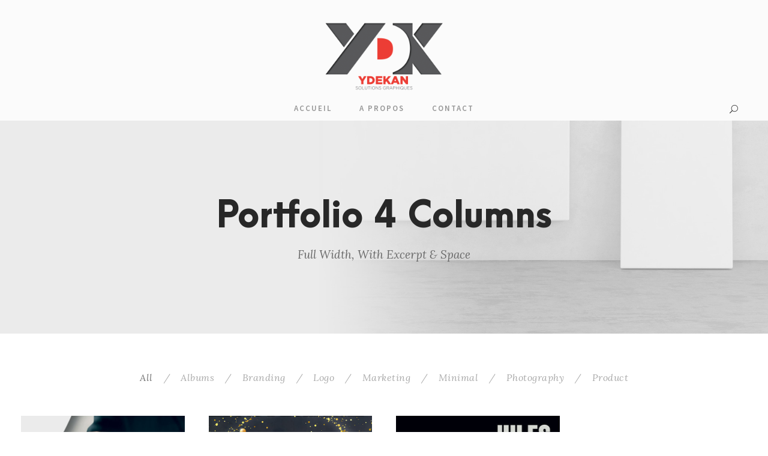

--- FILE ---
content_type: text/html; charset=utf-8
request_url: https://www.google.com/recaptcha/api2/anchor?ar=1&k=6Lej05coAAAAAGucTh6s6TC6umVwGAY08ME_kyOR&co=aHR0cDovL3lkZWthbi5mcjo4MA..&hl=en&v=cLm1zuaUXPLFw7nzKiQTH1dX&size=invisible&anchor-ms=20000&execute-ms=15000&cb=4hev3ig9nzku
body_size: 44934
content:
<!DOCTYPE HTML><html dir="ltr" lang="en"><head><meta http-equiv="Content-Type" content="text/html; charset=UTF-8">
<meta http-equiv="X-UA-Compatible" content="IE=edge">
<title>reCAPTCHA</title>
<style type="text/css">
/* cyrillic-ext */
@font-face {
  font-family: 'Roboto';
  font-style: normal;
  font-weight: 400;
  src: url(//fonts.gstatic.com/s/roboto/v18/KFOmCnqEu92Fr1Mu72xKKTU1Kvnz.woff2) format('woff2');
  unicode-range: U+0460-052F, U+1C80-1C8A, U+20B4, U+2DE0-2DFF, U+A640-A69F, U+FE2E-FE2F;
}
/* cyrillic */
@font-face {
  font-family: 'Roboto';
  font-style: normal;
  font-weight: 400;
  src: url(//fonts.gstatic.com/s/roboto/v18/KFOmCnqEu92Fr1Mu5mxKKTU1Kvnz.woff2) format('woff2');
  unicode-range: U+0301, U+0400-045F, U+0490-0491, U+04B0-04B1, U+2116;
}
/* greek-ext */
@font-face {
  font-family: 'Roboto';
  font-style: normal;
  font-weight: 400;
  src: url(//fonts.gstatic.com/s/roboto/v18/KFOmCnqEu92Fr1Mu7mxKKTU1Kvnz.woff2) format('woff2');
  unicode-range: U+1F00-1FFF;
}
/* greek */
@font-face {
  font-family: 'Roboto';
  font-style: normal;
  font-weight: 400;
  src: url(//fonts.gstatic.com/s/roboto/v18/KFOmCnqEu92Fr1Mu4WxKKTU1Kvnz.woff2) format('woff2');
  unicode-range: U+0370-0377, U+037A-037F, U+0384-038A, U+038C, U+038E-03A1, U+03A3-03FF;
}
/* vietnamese */
@font-face {
  font-family: 'Roboto';
  font-style: normal;
  font-weight: 400;
  src: url(//fonts.gstatic.com/s/roboto/v18/KFOmCnqEu92Fr1Mu7WxKKTU1Kvnz.woff2) format('woff2');
  unicode-range: U+0102-0103, U+0110-0111, U+0128-0129, U+0168-0169, U+01A0-01A1, U+01AF-01B0, U+0300-0301, U+0303-0304, U+0308-0309, U+0323, U+0329, U+1EA0-1EF9, U+20AB;
}
/* latin-ext */
@font-face {
  font-family: 'Roboto';
  font-style: normal;
  font-weight: 400;
  src: url(//fonts.gstatic.com/s/roboto/v18/KFOmCnqEu92Fr1Mu7GxKKTU1Kvnz.woff2) format('woff2');
  unicode-range: U+0100-02BA, U+02BD-02C5, U+02C7-02CC, U+02CE-02D7, U+02DD-02FF, U+0304, U+0308, U+0329, U+1D00-1DBF, U+1E00-1E9F, U+1EF2-1EFF, U+2020, U+20A0-20AB, U+20AD-20C0, U+2113, U+2C60-2C7F, U+A720-A7FF;
}
/* latin */
@font-face {
  font-family: 'Roboto';
  font-style: normal;
  font-weight: 400;
  src: url(//fonts.gstatic.com/s/roboto/v18/KFOmCnqEu92Fr1Mu4mxKKTU1Kg.woff2) format('woff2');
  unicode-range: U+0000-00FF, U+0131, U+0152-0153, U+02BB-02BC, U+02C6, U+02DA, U+02DC, U+0304, U+0308, U+0329, U+2000-206F, U+20AC, U+2122, U+2191, U+2193, U+2212, U+2215, U+FEFF, U+FFFD;
}
/* cyrillic-ext */
@font-face {
  font-family: 'Roboto';
  font-style: normal;
  font-weight: 500;
  src: url(//fonts.gstatic.com/s/roboto/v18/KFOlCnqEu92Fr1MmEU9fCRc4AMP6lbBP.woff2) format('woff2');
  unicode-range: U+0460-052F, U+1C80-1C8A, U+20B4, U+2DE0-2DFF, U+A640-A69F, U+FE2E-FE2F;
}
/* cyrillic */
@font-face {
  font-family: 'Roboto';
  font-style: normal;
  font-weight: 500;
  src: url(//fonts.gstatic.com/s/roboto/v18/KFOlCnqEu92Fr1MmEU9fABc4AMP6lbBP.woff2) format('woff2');
  unicode-range: U+0301, U+0400-045F, U+0490-0491, U+04B0-04B1, U+2116;
}
/* greek-ext */
@font-face {
  font-family: 'Roboto';
  font-style: normal;
  font-weight: 500;
  src: url(//fonts.gstatic.com/s/roboto/v18/KFOlCnqEu92Fr1MmEU9fCBc4AMP6lbBP.woff2) format('woff2');
  unicode-range: U+1F00-1FFF;
}
/* greek */
@font-face {
  font-family: 'Roboto';
  font-style: normal;
  font-weight: 500;
  src: url(//fonts.gstatic.com/s/roboto/v18/KFOlCnqEu92Fr1MmEU9fBxc4AMP6lbBP.woff2) format('woff2');
  unicode-range: U+0370-0377, U+037A-037F, U+0384-038A, U+038C, U+038E-03A1, U+03A3-03FF;
}
/* vietnamese */
@font-face {
  font-family: 'Roboto';
  font-style: normal;
  font-weight: 500;
  src: url(//fonts.gstatic.com/s/roboto/v18/KFOlCnqEu92Fr1MmEU9fCxc4AMP6lbBP.woff2) format('woff2');
  unicode-range: U+0102-0103, U+0110-0111, U+0128-0129, U+0168-0169, U+01A0-01A1, U+01AF-01B0, U+0300-0301, U+0303-0304, U+0308-0309, U+0323, U+0329, U+1EA0-1EF9, U+20AB;
}
/* latin-ext */
@font-face {
  font-family: 'Roboto';
  font-style: normal;
  font-weight: 500;
  src: url(//fonts.gstatic.com/s/roboto/v18/KFOlCnqEu92Fr1MmEU9fChc4AMP6lbBP.woff2) format('woff2');
  unicode-range: U+0100-02BA, U+02BD-02C5, U+02C7-02CC, U+02CE-02D7, U+02DD-02FF, U+0304, U+0308, U+0329, U+1D00-1DBF, U+1E00-1E9F, U+1EF2-1EFF, U+2020, U+20A0-20AB, U+20AD-20C0, U+2113, U+2C60-2C7F, U+A720-A7FF;
}
/* latin */
@font-face {
  font-family: 'Roboto';
  font-style: normal;
  font-weight: 500;
  src: url(//fonts.gstatic.com/s/roboto/v18/KFOlCnqEu92Fr1MmEU9fBBc4AMP6lQ.woff2) format('woff2');
  unicode-range: U+0000-00FF, U+0131, U+0152-0153, U+02BB-02BC, U+02C6, U+02DA, U+02DC, U+0304, U+0308, U+0329, U+2000-206F, U+20AC, U+2122, U+2191, U+2193, U+2212, U+2215, U+FEFF, U+FFFD;
}
/* cyrillic-ext */
@font-face {
  font-family: 'Roboto';
  font-style: normal;
  font-weight: 900;
  src: url(//fonts.gstatic.com/s/roboto/v18/KFOlCnqEu92Fr1MmYUtfCRc4AMP6lbBP.woff2) format('woff2');
  unicode-range: U+0460-052F, U+1C80-1C8A, U+20B4, U+2DE0-2DFF, U+A640-A69F, U+FE2E-FE2F;
}
/* cyrillic */
@font-face {
  font-family: 'Roboto';
  font-style: normal;
  font-weight: 900;
  src: url(//fonts.gstatic.com/s/roboto/v18/KFOlCnqEu92Fr1MmYUtfABc4AMP6lbBP.woff2) format('woff2');
  unicode-range: U+0301, U+0400-045F, U+0490-0491, U+04B0-04B1, U+2116;
}
/* greek-ext */
@font-face {
  font-family: 'Roboto';
  font-style: normal;
  font-weight: 900;
  src: url(//fonts.gstatic.com/s/roboto/v18/KFOlCnqEu92Fr1MmYUtfCBc4AMP6lbBP.woff2) format('woff2');
  unicode-range: U+1F00-1FFF;
}
/* greek */
@font-face {
  font-family: 'Roboto';
  font-style: normal;
  font-weight: 900;
  src: url(//fonts.gstatic.com/s/roboto/v18/KFOlCnqEu92Fr1MmYUtfBxc4AMP6lbBP.woff2) format('woff2');
  unicode-range: U+0370-0377, U+037A-037F, U+0384-038A, U+038C, U+038E-03A1, U+03A3-03FF;
}
/* vietnamese */
@font-face {
  font-family: 'Roboto';
  font-style: normal;
  font-weight: 900;
  src: url(//fonts.gstatic.com/s/roboto/v18/KFOlCnqEu92Fr1MmYUtfCxc4AMP6lbBP.woff2) format('woff2');
  unicode-range: U+0102-0103, U+0110-0111, U+0128-0129, U+0168-0169, U+01A0-01A1, U+01AF-01B0, U+0300-0301, U+0303-0304, U+0308-0309, U+0323, U+0329, U+1EA0-1EF9, U+20AB;
}
/* latin-ext */
@font-face {
  font-family: 'Roboto';
  font-style: normal;
  font-weight: 900;
  src: url(//fonts.gstatic.com/s/roboto/v18/KFOlCnqEu92Fr1MmYUtfChc4AMP6lbBP.woff2) format('woff2');
  unicode-range: U+0100-02BA, U+02BD-02C5, U+02C7-02CC, U+02CE-02D7, U+02DD-02FF, U+0304, U+0308, U+0329, U+1D00-1DBF, U+1E00-1E9F, U+1EF2-1EFF, U+2020, U+20A0-20AB, U+20AD-20C0, U+2113, U+2C60-2C7F, U+A720-A7FF;
}
/* latin */
@font-face {
  font-family: 'Roboto';
  font-style: normal;
  font-weight: 900;
  src: url(//fonts.gstatic.com/s/roboto/v18/KFOlCnqEu92Fr1MmYUtfBBc4AMP6lQ.woff2) format('woff2');
  unicode-range: U+0000-00FF, U+0131, U+0152-0153, U+02BB-02BC, U+02C6, U+02DA, U+02DC, U+0304, U+0308, U+0329, U+2000-206F, U+20AC, U+2122, U+2191, U+2193, U+2212, U+2215, U+FEFF, U+FFFD;
}

</style>
<link rel="stylesheet" type="text/css" href="https://www.gstatic.com/recaptcha/releases/cLm1zuaUXPLFw7nzKiQTH1dX/styles__ltr.css">
<script nonce="Vg0LVtCIyav3PqW1diZnqg" type="text/javascript">window['__recaptcha_api'] = 'https://www.google.com/recaptcha/api2/';</script>
<script type="text/javascript" src="https://www.gstatic.com/recaptcha/releases/cLm1zuaUXPLFw7nzKiQTH1dX/recaptcha__en.js" nonce="Vg0LVtCIyav3PqW1diZnqg">
      
    </script></head>
<body><div id="rc-anchor-alert" class="rc-anchor-alert"></div>
<input type="hidden" id="recaptcha-token" value="[base64]">
<script type="text/javascript" nonce="Vg0LVtCIyav3PqW1diZnqg">
      recaptcha.anchor.Main.init("[\x22ainput\x22,[\x22bgdata\x22,\x22\x22,\[base64]/[base64]/[base64]/[base64]/[base64]/[base64]/[base64]/[base64]/[base64]/[base64]/[base64]\\u003d\\u003d\x22,\[base64]\x22,\x22TcOww7XCicO7FsOdwrnCnGk2G8OVJ1TChGMyw6bDqyDCtXk9a8OMw4UCw5HCmlNtOjXDlsKmw4QLEMKSw4HDv8OdWMOFwqoYcSrCs1bDiS98w5TComhwQcKNFVTDqQ95w5BlesKGPcK0OcK1YloMwrs2wpN/w5s0w4Rlw5TDnRMpeXYlMsKuw6B4OsOCwp7Dh8OwGMKpw7rDr0d+HcOiVcKBT3DCrR5kwoR4w6TCoWp2XAFCw4DCg2Aswo9PA8OPAsO0BSg1GyBqwpzCnWB3worCu1fCu1vDu8K2XU/CgE9WEMOlw7F+w7QoHsOxIHEYRsOSbcKYw6x0w60vNgVLa8O1w5bCp8OxL8KgOC/CqsKOC8KMwp3DosOfw4YYw77DhsO2wqp0JioxwozDtsOnTUvDn8O8TcOlwr80UMOUQ1NZRAzDm8K7WsKkwqfCkMOrYG/CgRrDv2nCpzdYX8OANcOrwozDj8OWwpVewqpmTHhuOsOuwo0RN8OxSwPCtcKUbkLDsDcHVG50NVzCnsKOwpQvNRzCicKCcH7Djg/[base64]/FXHCocKvw7s4w5xew7s0IMKkw759w4N/BynDux7Ci8KVw6Utw784w53Cj8KZNcKbXzXDuMOCFsOQI3rCmsKYNBDDtm10fRPDhivDu1kKUcOFGcKfwqPDssK0b8Kewro7w5QQUmEawoshw5DCtMORYsKLw6gowrY9GMKdwqXCjcOfwqcSHcKrw7Rmwp3CsVLCtsO5w7vCm8K/[base64]/DjcOAw5PCusOqW8O6KMKgX8OYUMOSwrphfsKyew8swq/DkFTDjMKJS8Ofw7YmdsOwUcO5w7xqw4kkwovCs8KvRC7DrwLCjxA5wqrCilvCusOvdcOIwrkrcsK4IgJ5w54eesOcBA4dGmxtwojCnMKfw4/[base64]/CoxzCkMK3DFQnClEgwr7Dm8OqAsKNwqnCpsOTBMKDRcOofQLCr8OPNnDCvMONYR10w7s0ZTAawp53wqwCCcOfwpkgw7jDi8KIw4cTVFPCoH1FLF3Di3HDj8KPw6nDs8OrGMK9wq/DjwgQw6p7c8K0w79uVVTCkMKmdcK6wpwgwpsFc0gbY8OQw4vDosKJbcKfCsKNw5nCujQbw63CmsKQY8KODzzDmXRIwpzDoMKlwo7CisKWwrw/[base64]/ZRLDrwwoQUgLEhApwpZYwosNwqZWwpFUBRvDvDTCmMKuwpk/wrN4wo3Csx4Fw4TCjQHDmcKrw4PCvlPDlD7CqMOGODhJMcOQw5t5wrPCvcO9wpE1w6VBw4U0Y8OswrbDs8KVEHvCisOLwrw1w53CiA0Gw7HDiMKxI1QfQBDCrDVgY8OVZk/[base64]/[base64]/P8O0ecKYamzCtcOTUsKWwq8IFWw8TcKlwphZw7hWAcKBCMKIw5zCmxXCicKGIcObUFfDgcOjZcK+EcKEw6t7wp/CgsO2XQ0qTcO8bVstw4Jjwo5/[base64]/[base64]/[base64]/Dpy/DjsK9ZMO6BsOGwqwiScKXcT8xQGsLbjfDkTLDmsKAbMKHw5jDrMKVaz/DvcO/byHCrcKaIy59McOpUcKiwpPCvyHCncKAw43DksK5wrXDvkJeJj0iwoolVhnDv8K+w7AZw6ckw7IawpXDi8KHDTk/w4Ivw7XCp0TDrsOAPMOHDcOiwofCmsOZMFU7woxMGHh7X8OUw5/CqlXCisOLwrx9dcK7B0Aiw6jDo3bDnB3CkEfCtsO5wolPVcOSwqfCusK2UsKMwqkZw7vCs27Ds8OHecK0wpkIwpdKWWEYwoTDjcO+a0wFwppKw4vCu1xnw7MCODwtw5YKw5rDj8OQH0o9SSDDn8ODwrFNX8KswobDn8KvBsKhXMO0CsKeEB/[base64]/w6zCrcOJwok0wr8Cwo7Djhx/w57Du1kgwr/DocOtI8KOwpkdW8K9wq4Aw70yw4LDscO9w450McOKw6DChMKpwoYvwqfCp8Odwp/Dp1HDjmAoKxDCnV4ZcBhnC8OdVMOpw7A5wr1yw4PDlRU0w7gvwojDjlPCnMOPwrPDicOHJMORw4puwrBaL0BKH8Ofw65DwpXDicOfw63CrXrDtMKkCSIpEcKCFgBtYiIAcw7Dtj0zw7vCqmgAGsKVHcOTw7PCqlLCoDJiwogpV8OyCSt2wrt+EwfDm8Kpw49KwqlZen/[base64]/DqsOPfBdqwo5Iwpg0wqLCr0HCqGTDlsOAw7/[base64]/CjcORwopmwqLCuC3ClsOkMj8BKFPDrsOrFgUBw67DmiDCtcOuw5ozF3IuwrQ5AcKuYsOXw6gEwqE3GMKBw7vCr8OQMcKcwpRENXnDvVl5OcKiJCzCgmF4wrzDjGVUw5kZOMOKYlrCo3nDmcOrTV7CuHwew5Rab8KwVMK9XFR8UnPCuG/[base64]/DsEDChjIVw6nDocOIbcO+AHc1wowGwo7CqsKQwoDCt8KmwqbCv8K+wpp4w6BsDm8PwrAuZcOnw7TDrhJJChQGT8OVw6vDt8OVPB7DsAfDr1F4XsKiw7zDt8KNwpLCoR8twofCrMOJL8O3wqsRbg7Cn8K7WgYew6rDqz3Dvxp9wpx/G2RhT2vDtlLChcK+JDjDiMKNwr0IPMOAwobDl8Kjw6zDm8KEw6jCkmjCgwLDoMO6cgLDtsOJCw7CocOqwoLCtX/DqcKPEC/CmsONfcK8wqDClgXDlCxJw7IfA0vCncKUMcKgKMOpR8OyDcKuwrsJBHrCsQfCnsK0A8KbwqvCiibCuDYow5/CmcO6wqDChcKZZCTCi8Oiw4kCIDjDnsKoCAs3FV/DosOMRBkzQMKvCsKkNcKdw6zCocOkU8OPQMKNw4d/[base64]/ChF9WwoHCscOKHMOawqvDmcOMw6RIcxXDkj/Cg8Ovwo/DvClKwo0ZecKyw4nCsMKSw5DCh8KsI8OdJcKXw5/DjsOhw6LChR/CsBo/w5/DhDbCjFVmw7zCvRJYw47DhklJwoHCpX3DhlzDjsKNNMOrF8KzcsOpw6IxwpHDjHjCs8K3w5wrw50YECMIwrt5N3J/w4okwpJuw5Adw4PCu8OLdMOfwq7DuMOcNMOqB151ecKqBAvDkUTDriXDh8KhGMO0D8Ocw4YIw6bCjGTCrsO8wp3Du8OmeGo/wqszwofDvcK5w5gNJjU/dcKTLVLCk8O7OlrDssKqF8OiVw3CgGwLEsOIw6/CsA7CpsKwE2kDwqcbwooQwphADV0awoZww53ClTVSGsOTQMK0wphJXWo3RWbChhsBwrzDh3/ChMKlelvDiMOuEsK/wo7DpcO4K8OqP8O1QnHChMOlHjxkw69+RcKMeMKswozDsh1ILHzDpUo8w4hzwpBaVQs0EsKYUsKswr8tw68Aw5Zmc8Klw6Zdw6ExWMORT8OAw4k1w6/Dp8O3ZjIVKG7ChsKMwr3DqsO1w5vDgMKFwpNJHl/DpMOKfcOpw6/[base64]/w7XChg/DmmkywocDw6MpwojDvsOVwpgCw53CosKQwqvDizvDjwbDijh5wqlkDmLCuMOAwpTCq8Kew53DmsOGc8Kkd8O/w4vCpV/CjsK6wrV1wo/CgVddw6HDusKUWRYtwrjCjADDni3Cv8O3woXCj2E5wqF9w7zCo8KGK8KIS8O1fnJnEz8FUMKCwos4w5IGfVAYZcOmA30GCR/Dgxkkd8OeKRcmO8KpMyvDhlvCrEUWw5FKw7/Ci8O9w5dHw6HDjz4JbBY6w4zCtcO7wrHClnnDt3zDosKxwpcYwrjDhS4Wwr3CshjCrsKGw4DDoh8ywoIAwqBcw6rCmALDhErCgQbCtsONd0jCtMKhwonCrEMTw4JzEcK1wr4MOMKmUcO7w5vCssOUdDHDpsKXw7ZMw5BEwofChBJ+IErCqMOGwqjCgFNxFMOEwq/CqsKzXh3DhsOjw5ZQWMOSw5gSOsKvw6cRO8KxTjzCucKuP8Omak3Dglhmwr4OdXjCnsKCwq7Dj8O0wp/[base64]/[base64]/FWzDlyDDj8KnwobCrgNjw4/DrcKRHcKoQMO5wpLDpXJNwo/ChjDDt8OMw4fCrsKqEsKeZiMvw7bCtlB6wqY3woRmNVxGUVvDqMOWwq8LbxZSw4fCgAHDizPDiyVlK1N/aAUEwo5kw5LCjcOcwpjCocKEZsO+w4E6wokEwqMxwrfDicOhwrjDisK9PMK1MSElfUV4ccOqw6xvw7x9wo0FwrLCox0iRQMJNMKNO8KUCUnCoMO7I2t2wo/DosOrwqzCuDLDuXnCisKywrDDocK/wpACwp/DscKNw4zClhZADsK8wpDDsMKZw7AiRMOdw73Cn8KDwpc7CsK+BCrChgwlwojCssKCOknDgTJ7w6VweQZNdmTCusOdTDRQw5ZowoR7fTBMOnY6w5vDncKRwr9twpAWIncHfcKJCi1YD8KGwqbCicKbZsO3WsO1w5bCscO1KMOaFMKvw4wNwr8TwoDChsKhw50/wok5w43Dm8KZHsKLbMK3YhzDtcK7w5U2V3vCq8OFO3bDrR7Dp3DCgVxLd3XCjy/DhmV5ek19a8KZN8KZw4RZZDfDvgYfEsOjaGVDwotCwrDDl8KHIsKkw63CgcKCw7lew4dEIMKXKmLDscOyTMO5w5jDmBDCpsO8w7keNcOoCBbCjMO2LERQDMOLw47Cll/DocOkJR06wrfDuHvClsOzwqPDq8OXWjLDksKxwpDCqWjCtnIFw6DCtcKLw6Agw58ywpzCpsKEw6PDkwTDnMKbwqzCiS9owrh7wqEdw4bDr8KifcKew4sIeMOcScKEdxHCgcOMwrEOw7fDlBDChS1iVzfCjAcpwoDDkRkdZgHCpwLCgcOJfsK9wpk/YjzDtcOyaHMEw7PCmcOYw7HClsKZeMOBwrFCKEXClcOOYnFhw6/ClGrDlsKNw77Dmz/Dkn/Ct8OyUkFxaMKPw4IcVXrCp8Kpw618AjrDrcK0bMKLXRsMHMOsLywhScK6L8KhZEgQMsOIw6rDhMKTCMKORyUpw5vDmxElw5TDkCzDt8OPw44KUn/CqMKrHMKjEMOgN8KIWgFnw6saw7PCsTrDqsOKPnbCisKew5PDk8KOA8O9KWA4ScKrw4bDhVs2U0JQwrTDvsOEZsOMLl8mD8Oyw5jCgcKCw51yw7rDkcK9ESrDpmpwVwcDVMKTw403wofCvQfDlMORIcOnUsORX24mwo5odwJUA0x/[base64]/CqXs+d8OdwpdawrHDpUvDkEbDhWAbI2/CjULDoXhUw5hbex3CvcOLw5nCr8Oawr81W8OAOMOPIMOBc8KCwol8w7QuD8OZw6ZawoPDvFo/[base64]/CoMOLe8OQwp1bwqDCg8O1EkoGRMOLw7TCtcO/Z8O4aTzDt3Y6acKLw5rCkT5yw78swqBdSk3Di8OoQRPDrABddMOTw6ETaEvCrGbDhsK/w6nDvjTCtcKmwptOwrPDjQtuAXoENU0ww6A9w6fCnyfCuwTDq2BOw6kmBnMEJzrDi8OpOsOQw6cLKSgFfTPDv8K6XAVFXVMKQMOfTcKuDzFmflPDuMKYDsKNMxxZJg0LA2hEw67DjTVUUMKqwrbDtXTCmAR+w6k/woEsB0c+w67CoXbCs1DCg8KQw71TwpcQfMOfwq8wwrjCscKxZ0zDmMO/VMK8BMKgwqrDi8Otw4jCnRfDrDItLRXCjQdQAn/CtcOQw74ywrPDt8KHwpTDnyQRwpo1GnXDjzATwpnDihnDsRkgwp/DpEHChTfCmMOjwr81JcOPaMOHwpDDs8OPe1g/[base64]/CmRHCsMK4N3zDpQXDjznDlsOOw4VfwoAsw5HCk8KvwoPCi8KiZkfDpcKAw5UHGQEyw5gHOcO4acKUJ8KFwocJwprDscO4w5YOfsKfwqHDtAMhwrTDjcOQBsKvwok1esO/c8KUJ8OaXMOIw4zDmE/DqMKxBcKaXTnCvwHDnl0Wwod4w6LDs3PCvXvCkMKfSMKtWRTDq8O/fsK/esOpH17CtcOKwr7DgXlUIsO/CMK6w5/DnibDpsOJwpDCiMOGScKhw4jDp8OVw6HDryUbIcKqScOKKyo1G8OFbCTDuzzDqsKYXsKZQcK/wpLCvcKiPgzCmcK6wqzCtxBEw6/CmVQ3CsO4TCYFwrHCrxPDs8KOw7rCv8O4w4YGM8KBwpPCqMK1LcOKwooUwqDCl8K/[base64]/CkcOdUWPDg8K4UcOVwrUya8K0wqMhw5zDkBlfaMKnYRZfY8O3woFPw5HChivCv1YqbVjDk8K/[base64]/wrXCvgXCsDEZwqQmbXlrworCuC9kw5h1w6LCucKDw7XCqcOPLEs6w5B0wr5cOcKQZUvCpQLCiQRYw5DCv8KAW8KzYm54wrJKwqHCkiQUbz1YJzUNwonCj8KSIcOTwpbCj8KeDCU8Jy1/PkXDlzXCmMOdW3/CpsONNsKOWsOhw6IHw7RLwqHCrl56E8OGwq0ib8Ofw57CvsOIO8OHZDvCrsKJEg7CpMOCG8Oxw7TDkALCtsOhw4fCmEDCq1PCln/CsCYxwpkLw5YJRMO+wrwoeCVXwpjDpTPDhcOwY8KLPnjDl8Kgw6rCo0oNwr0vTcO9w6kXw6VaKMKiWcO5wptZIkYsA8Oyw4dtdMKaw6nChMOdA8K2HcOowrfCqWk2GQYSw4lTTljDvwTDmm1YwrzDg1kQWsOOw4TDncOdw4Njw4XCq2RyK8K/[base64]/Cni5eAsOAworDrMOxPlo3eVh3w48WacO7wp7Co1t/wpJ7Zk0Mw4pRw4LCo24pSgx7wpJrScO0DsKmwoXDmMKZw6ZYw7jCmA/CpMOHwpYUKsKQwqlpw4dROVFOw6wJbsK2NR/DsMK/[base64]/wq10w5DCoA10dQxOw6tlwpbDtywLwrXCosO4ZgBBCcKMDwjCoCzCv8OQdMO4CBfCtkXCvcOKR8K7wpoUw5nCoMKCd2vCm8O7DT9BwqIvSCTDvw7DgQ/DtEbCl0tGw7Qqw79xw5Bvw4oxw5zDt8OQbcK/[base64]/DhcOVw7bDoMKjwp3DsWTCi8ONHXnCtsKMw53DpcKRw4FBFFgBw55mIcKbwrZGw6cpdcKuLi/Dg8K9w7vDqMOywqHDsSB9w4YmH8Okw47DoC7DssOOEsOtwp1Aw4Mkw7BWwo1CGnXDkkgmwpkub8O3w5N9OMKDT8OENylWw57DqVDCsFPCgQnDhGzClE/DpV8tWX/Cq33DlWVhZsO3woIBwqh2wpU/[base64]/CulNpw5ciw7gAfMKAwrTDswPDuEw0Y11Wwr/CpjLCgirCmhYtwq/CkiPDqUYzw4ciw6jDuBXDpMKocsKWwrjDncOsw4wdOyVrw5FELMK/wprCsHTCvsKZw6wVwpnCj8K1w43DuzhKwpTDuBNGPsOPDgZyw6PDqMOgw67DsDhcfcO5e8O5w4QbfsOJMDBuwo8ma8Ojw6tQw5Ybw5bDtWVkw53CgsK+w5TCtMO8dGwvDsONAhTDt3bCgAZbw6XChMKowrXDlA/DqsKnYy3DuMKHw6HClsOEdBfCrH7ChV85wrjDjsOuAsKLAMOYw5Fuw4nDscOxwpFVw6bCg8KcwqfCrHjDjBJSbsOiw5tPG3PCjsKyw5rChMOowp/CplnCtMOsw5fCvA7DvcKAw6/CosKkw7ZxCgNOK8OFwow4wpJhcsOnBC4WXsKoGDTDrMKzIcKtw5fCnzzDuRx4Rm1MwqbDlQoOVU3CocKHMCPDlsOcw5d6CGzCpDnCj8Kiw5gBw5HDmsOaeA/[base64]/DpXIOwp7DrzE+w6XDlsOVwotwwoLCjUDCtlvCt8KvccKqKsOsw404w7hbwqfCk8OfS39hexPCtcKHw5J2wovCrUYdw4B8LMK6wpPDnMKwMsKQwoTDrsK/w688w5gtOnslwqUaJynCr3fDn8KtOErDk1PCqTloHcOfwpbDuUgxwofCvcKuAW4sw4nCscO+JMKQIRHCiBrCigpRw5Z9WG7DncKww6ZOTw/DhkHDp8KxDWrDlcKSMB9IL8K9Cg5FwpTCh8OCQXYbw6svQCJLw6gACyrDusKnwqQAGcOcw4fCqcO0MA3CgsOAw6rDrzPDlMOCw4U3w782JFbCvMKvJMKCf2/Ct8K3M0jCjsK5wrgoST4cw60/GWczasKgwoMgwpnClcOuw4hyFx/CunomwqBuw4lMw6Exw7oxw6fCo8Oqw4IiVcKPGQbDoMK5woZEw5/DgWzDrsOJw5UGEU5iw4PDgcK1w7dHJGFJw5HCqUXCo8K3XsOAw6PCo3F+wqVCw5ozwovCvMK6w7t2T3LDrzXDoi/CvsKPcMK+wrY4w5vDicOtPS3CqWvCo23Cs1LDocK7UMK7KcKneXXCv8O8w6HCicKKDcKMw57CpsK7a8KbQcOgAcOCwphWZsOcQcO/w4jCosOGwrwOwokfwrg4w50fw4LDkMKsw77CsMK+RQsvPB9sbl90woRbw57DtcOww4XCqULCqMOrWjkgwrJmJ0kDw6tfTETDmhzCrz0Qwqp+w5Mgwpdrw4k3wqHDiS9We8Oww6LDnwdnw6/Cp2zDisKfVcOiw5LCiMK5wqzDjcOtw4PDkzrCtlhRw57CmBx2MsOrw6cMwpHDpyrDp8K3fcKowozDj8OkCMKqwpNjBzvCmsOHShMCYnVrTBc0FwfDocO7eCg0w41wwpszEiF9wpTDnMOPZmBWVsOQDEhtJgpQWcK/JMOKL8OVNMKFwodYwpdTwopOw7hmw4RkWj4LAFF+wrA0bDzDt8OMwrc9wqTDuFXDizPCgsO2w6fCmWvClMOofcOGw6tzwrnCmF9kPxR7FcOpMxwpDcOeQsKZXxjDgTHCnsK3N08RwqAow59nwqLDrcOOXFY/ZcKqwrbCkG/DqHrCssKJw4TDhlIKXnVxwqdgwpnCtFrDq2jClCBawoTCpEzDkXbCiRLDpMO5w74uw6tcK0bDisK1wqhGw7kJKMKFw5rDvcOywpbCsgdKwrnCq8O9fMOAwrnCjMO/w5R4wo3CksKcwrxBwo7CpcOfwqBQw7rCiDEjwojCtMOSw5o/w4Yjw40qFcO0UxbDmEnDl8KJw5hEwpbDpcOJCx/CmMKHw6rCt2NmaMOZwpAqw6vCmMKAWMOsKSPCkHHDvyrDnDwuJcKSJlbClMKvw5JmwowkNMKWwovCqzHDksOcK1/Dr0k8CMKbcMKdOj/Dnx7CqFzDmVhpI8KYwr/DrxlzE2FLUx5nR0NDw6JGKFbDt1PDs8KBw5PClHEed2/DvBkgACvClcOlw5gCS8KIT2Q/wpRyWitVw4TDksOew4LCpQwLwplXUzMDwqZVw4/CmSdmwotUCMKowoPCtMOXw5k5w7V5D8OGwqjDmsKAN8O5w4TDm3DDmAPCv8Orw4zDjEgYbFIdwq3CjRbDicKhVgPCsA1lw4PDlVrCii4Qw7B3wp/DscO9wp12wrrChBbDmsOZw7wlGydpwrlqCsOOw6rCimnDnWPCrzLCiMO8w4FLwoHDssKDwpHCimJ2eMOpw57CkMKBwrlHc3zDqMKywrQLD8O/w5fCmsOPw4/DlcKEw4jDnCrDpcKDwqhdw4p+woEBHcKODsKAwq0acsKSw7bCpcKww7EFe0AtQDvCqHvCsk/CkXnCjHlXfcOOY8KNJMOBW3BMw7MaeybDkBrDgMOKNsKVwqvDskx1w6RXPsKDRMKrwohQQ8KYOMKeMwlqw7pzfiB6csOXw77DgBPCtBRWw7rDlcKfZMOKw4LDiS/CpcKCWcO7FSZvEsKGDwp5wosOwpUPw6Bzw6wew71EY8O5wqA0w4fDnMOVwp8hwq3DvmQMWMKVSsOiCsK5w4XDs1wMTsKbN8KAa3fCk1nDrnjDqVxeRmjCtBUfwoTDlUHCgG8YVcKJw6TCrMKZw6HDu0FVEsO2Og43w5ZVw4/CiAXCmMKuw7sNwoLDksOFc8KiEcKAEMOhQ8OYwoAWPcOhOXYYVMKyw6rCmMORwpDCjcK6w63CosOwGWdmAmnCqcOdCHJnVAdrZScBw6XCgsKKQhPCvcO6bnDDhWEXwrZFw4zDtsKwwr1oWsOSw6IsAUbDjMOpwpQCBRXDqUJfw4zCgsOtw6/CsR/[base64]/wq4UwoTDpwwZw7INwqbDngVecMK3XMOzw73CiMOKeRwjw7XDgRlUWiJBJxzDrsK7UMO6eS01UcOEUsKcw7PDjMObw5LCg8KMX3LCicOoUMOowqLDvMO7eUvDn0Q2wpLDosKSRTbCucOmwoTCnlXCvsO8a8Oqf8KracKKw63DnMO/HsOBw5d5w5BdeMO2w54Zw6omRw41wqAkwpXCicOewolOw5/[base64]/[base64]/w6nDosKYdsONEyvDnwoyw7khwokgH8OkAMOWw4PCsMO0wp5gNTlUbHDCnADDvQvCs8Oqw70BQMKmwqDDkyg3MVnCukXCgsK6w4/Doi43w4vCnsOWEMOSKX0Kw4HCokQLwo5CT8KZwoTCgDfCicKKwpkFNMKEw4jCvi7CmivDoMK4CC4jwrdKNy1kHMKbwq8IIT3CgsOmwp4+w6jDt8KoMw8vwp1NwqLDu8K4XgxAdsKrMm1LwqQ3wp7Dhkk5PMOaw7waBURFCyhBYU4ow6Rie8OlIcKpZi/[base64]/DncO3w7PCuwgQPcKnwoVKwoBWLMOnBwvCr8KxHcKWDlDCtMKGwoQuwq0ZP8KhwofChQMgw6nDj8OTag7CtxR5w6Ncw6XDhsO3w7MawqPDgXQkw4UCw4czcFDCs8O/WsO0EsKtEMKFI8OrO39zN1wYVyjCvMOIw43Drk1QwqM9wo3DqMO/L8OiwqPCl3YGwqNyDHvDjzLDllgdw5kMFhPDogEVwrVvw5lcFMKBZCJvw68tOcOlNkU/w5dkw7LDjnQ/w5Zpw5Fsw6/[base64]/CssOmNRB5ZVjDqMK9ehjCgR3DjR55GCJewrnDp0XDonVPwovDswMqwrE5wqQQKsOLw4AjK3HDv8Kfw4FEAiYZNcOqw4vDmmkMPhXDjhDCpMOiwrtow6LDizDDicOFd8O6wrXCuMOFw70Cw59ow73DmcOdwrhLwqI1wq/CiMOdIsOIR8KwQHsyMcK2w73CtcKNB8Ovw4jDkX7Cr8KQEQjDtMKlVDlYwqogdMO/bsKMOsOEOcOIwq/DrzsewrNFwrxOwpsfw6XDmMKUwq/CghnDpiTDkDsNf8O7McKFwpVbwobDpxHDu8OhW8OWw4geXDg6w5E+wrErdcK2w5seEjoZw6PCtlEUcMOiWX/CiRxtwqs6cyLDt8OfS8ORw7zCk3NPw6HCqsKPRyTDqHprw5IEN8KfXcOYfwtOBcKtwoDDssORMF1IYQ8awrTCujfClVHDvcOmNSYmGsKpGMO2wpdcHcOpw6jDpC3DthDChBbCuFkOw4Q3MXhMw4XCgsKLRiTCvsOww5jCt0lzwrd/wpTCmQ/CicOTVsKbwr/CgMKaw4bCnibCg8ODwrgyEnrDqMKfwoTCiDNTw7dGJBPCmThtc8OGw7XDjVMDw4l0JWHDosKiblJPbWAmw7bCtMOpa3nDojAiwqAgw6fDjMO1QMKOHsKZw5xaw7ViHMKVwpLCrcKOZwLDkVPDhjkGwrnCnBh+SsK5bgxQOghowo3Co8K1C0F+fA/ChMKFwo5vw5TCoMKyc8OWG8KiwpHCol10D2XCsANLwpNswoHDgMO2BWhZwp/DgGs0w6fDssK8VcOELsKOQi8uw6nClgvDjmnCpF0tX8Ovw4N+QQMtw45cPSDChCc0aMOSwqrCm0I0wpDCsCjDmMKawqrDgGrDu8KHIMOWw5fDuTDCkcOnwoLCtx/Cj35yw41jw4Y4LQrCusO/w6HDocOmU8OZBhnCnMOPOQc1w5gZQzTDiF3CnHIdHsOGblTDlHDClsKmwqrCoMKzWW8VwrLDusK/[base64]/wpg0w5nClsKsw7xcw4/DgcKDwo0BA8KSG8OFIcOYJ2N3DinCscOtMMKyw5bDo8Kxw7DDsGAzwpTDr2cfMEXCnF/DoX3DocOzWxbCisK1Fyofw77Cm8K/wpl2ScKnw78uwpgvwpkxMQQ1Y8Oowph9wp3CiH/DoMKXDyTCvjLCl8K7wrtOb2pmKwjCk8O/HsKec8KhfcO6w7Ylw7/DhMOoJMOzwo5mF8OHA3/DiTtMwo/CssOFw6VXw5vCosO4wqYBYcKbVsKQCMKxdsOtAXDDqDxAw7Jow7nDkWRRw67CssOjwo7DkxRLdMOVw58+amA2w4lJw4h6HMKFR8Kmw5bDtgcZZMKOMT3CuBoKwrBub2vCq8Oyw6wowqvCscKmBEQ5woVheV9XwpdSGMOiwrV2esO4wqDCh3pywrXDgMO6w48/VRVNZMOBWxdewoZIGsOQw5HCocKqw64Mw67DrWhrwplywrZNVTgtEsOSIGDDjS3CtMOJw7YSw7Fuwo5UQlwlAcOgIF7Co8KZQcKqekdAaw3DvENWwoXDlVVxFsKrw6U4wqZdw49vwr5uQh5SLsO1U8K5w7t9wqohw7/DqMK9M8K/wqJoETwlZcKQwqVDKA0FRRgfwrjDgsOWHcKQPMOENhzCiCXCp8OuOcKOc2Vzw7TDkMOeQMOhwqIfGMKxA0rCm8Ouw5PDkmfCkXJ1w7zClcOMw58oZBdCbcKNPkjCtTfConcnwpLDk8ONw57DkgbDmRICP19uG8KXw64mQ8Oxw79/[base64]/CucOSw4XCuS8kw57Cv8K9wrFCwpTDqj1cwoHDi8K6w4gPwrUTBMKXE8KWw5nDiVkmQCBhw4zDk8K6wprCtFzDukzDsRvCt3XCjhnDgVYfwokNXybChsKGw5/CucKnwpt/PSjCncKDwo/DhkdQesKDw4PCvg1Zwr11JEktwoB5G2jDnVhpw7QUDmR8wpjCvlgYwp5+OcKNXgvDpV/Cv8Odw7zDlsKGKMOpwq4jw7vCk8KTwrN2B8OZwpLCpcKZNsKeehfDkMOnDSvDgEZ9E8KUwpfCl8OsDcKTL8Kyw4jCjWfDhyTDrxbChVnCnMOVHGgWw5VAw4TDjsKeDVzDin7CuyUDw7vCnsONM8K9wo0gwqB2wq7CvMKPcsO+EB/ClMKaw43DsTnCi1TDscKiwoJmI8OCa1FCF8KaOcOdF8OxYxUrDMK6w4MiAlfDl8K3YcODwowcwp8QNCkiwp8YwpzDv8KmLMKQw4ESwqzDpsK/w5bCjl4OZ8Ozw7TDlVzDr8O/w7UpwoNtwp7Cm8O+w4jCsxs5w4xbw4d7w7zCjiTDhkROTltbN8KHw74QHsOxwq/DoTzDnsKZw7lzQ8O3TkXCucKxXS8zTl8zwqRiwoJcbF7Du8Kye0PDlMKhLVgGwpxuDMOVw77Cow7CvH/CkwPDvMKAw5vCi8OfbMOFZm/Dl05TwpRzTcKgw5MfwrVUVsO7CQPDk8KgYsKaw43DksKdRwU6WMK4wqDDvk0vwrrDklnDmsOpOMO2SQvDvj3CoBLCtcOOLXDDglUtwoJfOFtyD8KGw6NoIcKDw6XCmEPCo2rCt8KJw4fDpxNZwo/DoQ5fFcOZwr7Dhi3Chy9bw5DClRsHwqDChcKkScOMacKNw6/DlkM9USDDvjx5woprYjnCpE0jw7bCtMO/R0cFw51gw69Ow74xw4UxLcOId8OFwrclw70MXVjDu3w9O8OowqTCqhV/wpg0wpHDkcO/[base64]/[base64]/[base64]/[base64]/ClR/CnivCrRjDvgLDgj3Cg2rDncOxAsKIOUjCsMOib00RMCtEdh/Cn2I9Y1dXdcKgw7fDucOpRMKeecOoEsKEexENXSolwpDCmsOsNkVkw4vDtVDCo8Olw7/Dm07CpR0Uw5Jbwq0+D8K1wpTDtysyw47DuF3CncKmCsODw6sHNMK5WiRNMsKiw6hAwpvDhDfDusOww4XDg8K3wq0Bw4vCsErDqcKcFcK2w4zDicO4wrbCr2HCjFNmfm3Cq3J1w5EXw7vCvCDDkcK9w4/DkzoBasKww5TDksKaXsODwqc+w7vDlMKQw4DDgsOEw7TDu8OmLkAWQD8Hw5J8EsO/MsK+ehIYfCNTw7rDucOIwrpbwpLDkCkRwrlCwrvCsgvCtA9EwqHCmBbDhMKMfzAbXxDCosK/WMOjwqwdXMKgwrbDuxnCnMKvDcOtJj3DtCUvwrnCnwXCshYvPsKQwo7DvwfCi8OrK8KucGpcdcOmw6MzHA/[base64]/[base64]/CtAnChsO/w5/CtMOrwrXCpMKicMKAwqUmd8Knw6p8wrbCiTpLwplNw7DDowDDhwkKG8OnJMOLSydDwoEqbMKHNsOrbVl9BEDCvl/[base64]/w5nCr0tuw5LCosOQwpzCvEEFRQrCqMKIw4dmAlBAJ8OLMg1yw75dwqkLeVHDicOTAMKkwqZKw414wpwhwpNkwp8uw6XCl1fCjm9/J8KTWhFpOsOpO8ORUirCn2xSHldTZiY1C8OtwqBmwotZwofDpsO6fMO5GMOIw5XCosOMfEzDvsKww6XDljM/woNuw4TCiMK+KsKLN8O6KQRGw7tvWcOFQXZdwpDDsxzDjHRMwphELB/[base64]/Cv8OnwrfCognCkVjDlFJYw6bCqyrDs8OPwoPDg1jDpsK6wpdDwqNww74zw4pwai7CshjCplwHw6fDmAViIsKfwqMywrQ6EMKJw67Dj8OqBsKxw6vDmgPCs2fClDDDqMOgIDcgw7pqX1ldwqbDsFBHHlvCnsKLTsKkOEnDt8OdacOwXsKWSl/[base64]/DkmBww48QJwhLMFVQwpQ5dHIpOUMlLHvCjC9lw5XDginCq8KTw7HCvWBDH1F8wqzDpmDCqMOfw65Fw6Bhw7fDk8Kswr88VTrCtcKSwqACw4NMworCssKew4TDqklnbyJ9wrYDSGg3d3DDgMKgwq1naG5GYHoXwqLCk0bDomPDm2/CkAzDtcKPbB8nw6zCuS50w77CrcOGICnDr8O/[base64]/Cj2svw54eeXTDnHTCm8KfwrfDvWgHBD3DscO4wogkw4rCksKIwqjDpXzClwYyFBoeKsOowp9YY8Osw4zCjsK6RMKgNsKmwqwAw5/Dj0HDtcKyd2kkJwvDs8K2LMOGwrHDmMKHahTDqSPDlGxXw4HCj8OZw40Rw6fCu0TDlyXDtgNhemI6I8KaUcO5asOTw6ASwoEbMSzDlEg4wrxPGQbCvMKnwoUbdMKDwrZCPR9Iwpl1w4s/SsOwQU/DgisYdcOUQCQQd8KEwpQhwobDoMO2THPDqBrCgk/[base64]/Cr8OUEgxDw47DhMKBwpXDuR/Dk3bDuGLCvsOQwpNRw6E0wrLCpRbCgAIcwrEucQPDlcKzOxnDvsKlECTCv8OVDcOEVAvCr8Kfw77CmE8cFMOjw4TCiwAuw5d3wo3Doik5w6kcSSl2XMOrwr1Mw4N+w5kTCx1/w7s1w55sRn4uC8Onw6zCnkZww5xmdTsNRFnDicKBw4tWXMOzK8OJL8OnYcKWwrzCkigDw4/[base64]/R0HDg3NywrDDoAE+w7fCiG3CnnsJZHxbZsOTen9rXEDDgTzCssO0woDDlMOBFWPCvmPCmA0Rfy/CsMOSw4sfw7sGwrNTwpBxNBPChXjDksOGfMOTIsK7Uj8jwpHDvnQHw6HCnHfCrsOIXMOmZlrDkMOewrbDtcK9w5UWw7/Ck8ONwr7Cln1gwqpVbUrDicOTw6TCjMKHMS84ID0+woE+RsKnw51aB8O1wpXDqMOwwprDpMKuw4dnw6DDvcOiw45/wrZ4wqzCswhIecOlZlNEwqnDpsOUwppYw4JXw5zDmicDR8KTS8KBDVsINV1Mels1VS7CvznDoFfCp8Kgw6Nywq/DuMKlA04Re3hGwodWf8OTwo/[base64]/[base64]/Ds8KawqPCiChNIcKDwqPCnksbw7TCscOnF8Oowr3ClMOzSChXw6fCjz48wofCj8KwJ0oWTMOldT/DosKDw43Dkh56F8KVE0vDvsKza1h4QcOiOHpDw7TCgnYPw5plF3DDlcOowpHDvMObw5XCo8Oib8Ocw4jCtcKUf8OSw5rDr8Kmwp3Dgl8KF8O8woDDmMOtw4x/TjZdfsOIw4zDlAF6w6lYw7vDum1UwrrDkHrCtsO4w7LDv8O/[base64]/[base64]/Do2/CscKJwoUQJA8Bwqckw6rCp8OtRsK6wqjDkcK5w70cw5/CmcOGwpkcLsKFwpBTw4rCryEHHUM6w4DDnF4Jw7/CicK1BMKQwpIAKMOJbsOGwrxXwrLDnsOAwo3DjFrDoQvDtzfDjAjDg8OdYUfDtcKAw7E/ZgHCmWzDnjnDqxPClTA4wqTCosK0J18Cw5EZw5bDgcOtwqQ4CMK6aMKGw5k4wo57WsKKw6LCkMOyw4VAecOtRznCuinDvcKTW1HDjxN/[base64]/[base64]/[base64]\x22],null,[\x22conf\x22,null,\x226Lej05coAAAAAGucTh6s6TC6umVwGAY08ME_kyOR\x22,0,null,null,null,1,[21,125,63,73,95,87,41,43,42,83,102,105,109,121],[5339200,274],0,null,null,null,null,0,null,0,null,700,1,null,0,\x22CvkBEg8I8ajhFRgAOgZUOU5CNWISDwjmjuIVGAA6BlFCb29IYxIPCJrO4xUYAToGcWNKRTNkEg8I8M3jFRgBOgZmSVZJaGISDwjiyqA3GAE6BmdMTkNIYxIPCN6/tzcYADoGZWF6dTZkEg8I2NKBMhgAOgZBcTc3dmYSDgi45ZQyGAE6BVFCT0QwEg8I0tuVNxgAOgZmZmFXQWUSDwiV2JQyGAA6BlBxNjBuZBIPCMXziDcYADoGYVhvaWFjEg8IjcqGMhgBOgZPd040dGYSDgiK/Yg3GAA6BU1mSUk0GhwIAxIYHRG78OQ3DrceDv++pQYZxJ0JGZzijAIZ\x22,0,0,null,null,1,null,0,0],\x22http://ydekan.fr:80\x22,null,[3,1,1],null,null,null,1,3600,[\x22https://www.google.com/intl/en/policies/privacy/\x22,\x22https://www.google.com/intl/en/policies/terms/\x22],\x22lVflbTR21VZhys2Ngk/gjAZnTVCKl6Mto9d67uy4Qs0\\u003d\x22,1,0,null,1,1762047165582,0,0,[148,134],null,[34,224],\x22RC-aoBKCZlnhayfXg\x22,null,null,null,null,null,\x220dAFcWeA7N33OzNiHZwK0UwAwVZeTTe67s17rTnXCPyDCyAZl9WIsaRjvcNmclMJ73fnIrxu2mx5Y6FZ1y7pU0xggSmUkw9gTf9w\x22,1762129965660]");
    </script></body></html>